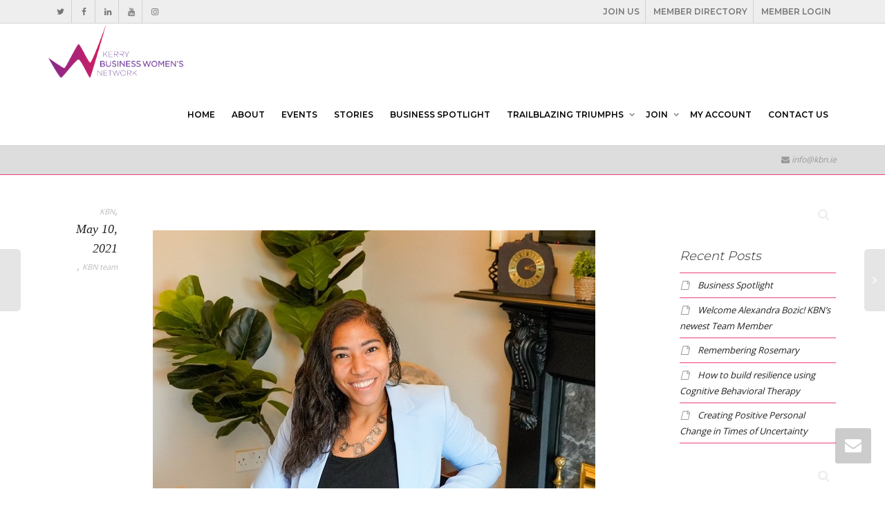

--- FILE ---
content_type: text/html; charset=UTF-8
request_url: https://kbn.ie/alexandra-bozic/
body_size: 17008
content:
<!DOCTYPE html>
<!--[if lt IE 7]>
<html class="no-js lt-ie9 lt-ie8 lt-ie7" lang="en-GB"><![endif]-->
<!--[if IE 7]>
<html class="no-js lt-ie9 lt-ie8" lang="en-GB"><![endif]-->
<!--[if IE 8]>
<html class="no-js lt-ie9" lang="en-GB"><![endif]-->
<!--[if IE 9]>
<html class="no-js lt-ie10" lang="en-GB"><![endif]-->
<!--[if gt IE 9]><!-->
<html class="no-js" lang="en-GB">
<!--<![endif]-->
<head>
	<meta http-equiv="X-UA-Compatible" content="IE=9; IE=8; IE=7; IE=EDGE"/>
	<meta charset="UTF-8">
	<meta name="viewport" content="width=device-width, initial-scale=1.0">
	<link rel="profile" href="http://gmpg.org/xfn/11">
	<link rel="pingback" href="https://kbn.ie/xmlrpc.php">

	<!-- Fav and touch icons -->
			<link rel="shortcut icon" href="https://kbn.ie/wp-content/uploads/2017/01/favicon-Apple-32x32-1.png">
				<link rel="apple-touch-icon-precomposed" href="https://kbn.ie/wp-content/uploads/2017/01/favicon-Apple-57x57-1.png">
				<link rel="apple-touch-icon-precomposed" sizes="72x72" href="https://kbn.ie/wp-content/uploads/2017/01/favicon-Apple-72x72-1.png">
				<link rel="apple-touch-icon-precomposed" sizes="114x114" href="https://kbn.ie/wp-content/uploads/2017/01/favicon-Apple-114x114-1.png">
				<link rel="apple-touch-icon-precomposed" sizes="144x144" href="https://kbn.ie/wp-content/uploads/2017/01/favicon-Apple-144x144-1.png">
	
	<!-- HTML5 shim, for IE6-8 support of HTML5 elements -->
	<!--[if lt IE 9]>
	<script src="https://kbn.ie/wp-content/themes/kleo/assets/js/html5shiv.js"></script>
	<![endif]-->

	<!--[if IE 7]>
	<link rel="stylesheet" href="https://kbn.ie/wp-content/themes/kleo/assets/css/fontello-ie7.css">
	<![endif]-->

	
				<script type="text/javascript" class="_iub_cs_skip">
				var _iub = _iub || {};
				_iub.csConfiguration = _iub.csConfiguration || {};
				_iub.csConfiguration.siteId = "3174913";
				_iub.csConfiguration.cookiePolicyId = "19753797";
			</script>
			<script class="_iub_cs_skip" src="https://cs.iubenda.com/sync/3174913.js"></script>
			<script type="text/javascript" data-cookieconsent="ignore">
	window.dataLayer = window.dataLayer || [];

	function gtag() {
		dataLayer.push(arguments);
	}

	gtag("consent", "default", {
		ad_personalization: "denied",
		ad_storage: "denied",
		ad_user_data: "denied",
		analytics_storage: "denied",
		functionality_storage: "denied",
		personalization_storage: "denied",
		security_storage: "granted",
		wait_for_update: 500,
	});
	gtag("set", "ads_data_redaction", true);
	</script>
<script type="text/javascript"
		id="Cookiebot"
		src="https://consent.cookiebot.com/uc.js"
		data-implementation="wp"
		data-cbid="b9dcdddc-b219-4632-b8b0-eaef7d3694c2"
							data-blockingmode="auto"
	></script>
<meta name='robots' content='index, follow, max-image-preview:large, max-snippet:-1, max-video-preview:-1' />
	<style>img:is([sizes="auto" i], [sizes^="auto," i]) { contain-intrinsic-size: 3000px 1500px }</style>
	
	<!-- This site is optimized with the Yoast SEO plugin v26.2 - https://yoast.com/wordpress/plugins/seo/ -->
	<title>Welcome Alexandra Bozic! KBN&#039;s newest Team Member - Kerry Business Womens Network</title>
	<meta name="description" content="I am Alexandra Bozic a Canadian expat, entrepreneur running an eco-friendly Bed &amp; Breakfast in Killarney, Creator of The Official Kerry App" />
	<link rel="canonical" href="https://kbn.ie/alexandra-bozic/" />
	<meta property="og:locale" content="en_GB" />
	<meta property="og:type" content="article" />
	<meta property="og:title" content="Welcome Alexandra Bozic! KBN&#039;s newest Team Member - Kerry Business Womens Network" />
	<meta property="og:description" content="I am Alexandra Bozic a Canadian expat, entrepreneur running an eco-friendly Bed &amp; Breakfast in Killarney, Creator of The Official Kerry App" />
	<meta property="og:url" content="https://kbn.ie/alexandra-bozic/" />
	<meta property="og:site_name" content="Kerry Business Womens Network" />
	<meta property="article:published_time" content="2021-05-10T13:24:47+00:00" />
	<meta property="article:modified_time" content="2025-04-14T08:46:21+00:00" />
	<meta property="og:image" content="https://kbn.ie/wp-content/uploads/2021/05/alexandra-bozic-1.jpg" />
	<meta property="og:image:width" content="640" />
	<meta property="og:image:height" content="373" />
	<meta property="og:image:type" content="image/jpeg" />
	<meta name="author" content="KBN" />
	<meta name="twitter:card" content="summary_large_image" />
	<meta name="twitter:image" content="https://kbn.ie/wp-content/uploads/2021/05/alexandra-bozic-1.jpg" />
	<meta name="twitter:label1" content="Written by" />
	<meta name="twitter:data1" content="KBN" />
	<meta name="twitter:label2" content="Estimated reading time" />
	<meta name="twitter:data2" content="2 minutes" />
	<script type="application/ld+json" class="yoast-schema-graph">{"@context":"https://schema.org","@graph":[{"@type":"WebPage","@id":"https://kbn.ie/alexandra-bozic/","url":"https://kbn.ie/alexandra-bozic/","name":"Welcome Alexandra Bozic! KBN's newest Team Member - Kerry Business Womens Network","isPartOf":{"@id":"https://kbn.ie/#website"},"primaryImageOfPage":{"@id":"https://kbn.ie/alexandra-bozic/#primaryimage"},"image":{"@id":"https://kbn.ie/alexandra-bozic/#primaryimage"},"thumbnailUrl":"https://kbn.ie/wp-content/uploads/2021/05/alexandra-bozic-1.jpg","datePublished":"2021-05-10T13:24:47+00:00","dateModified":"2025-04-14T08:46:21+00:00","author":{"@id":"https://kbn.ie/#/schema/person/1ae9b8dfab86c90c4c579786fb6a7866"},"description":"I am Alexandra Bozic a Canadian expat, entrepreneur running an eco-friendly Bed & Breakfast in Killarney, Creator of The Official Kerry App","breadcrumb":{"@id":"https://kbn.ie/alexandra-bozic/#breadcrumb"},"inLanguage":"en-GB","potentialAction":[{"@type":"ReadAction","target":["https://kbn.ie/alexandra-bozic/"]}]},{"@type":"ImageObject","inLanguage":"en-GB","@id":"https://kbn.ie/alexandra-bozic/#primaryimage","url":"https://kbn.ie/wp-content/uploads/2021/05/alexandra-bozic-1.jpg","contentUrl":"https://kbn.ie/wp-content/uploads/2021/05/alexandra-bozic-1.jpg","width":640,"height":373,"caption":"Alexandra Bozic"},{"@type":"BreadcrumbList","@id":"https://kbn.ie/alexandra-bozic/#breadcrumb","itemListElement":[{"@type":"ListItem","position":1,"name":"Home","item":"https://kbn.ie/"},{"@type":"ListItem","position":2,"name":"STORIES","item":"https://kbn.ie/stories/"},{"@type":"ListItem","position":3,"name":"Welcome Alexandra Bozic! KBN&#8217;s newest Team Member"}]},{"@type":"WebSite","@id":"https://kbn.ie/#website","url":"https://kbn.ie/","name":"Kerry Business Womens Network","description":"Kerry Women Can","potentialAction":[{"@type":"SearchAction","target":{"@type":"EntryPoint","urlTemplate":"https://kbn.ie/?s={search_term_string}"},"query-input":{"@type":"PropertyValueSpecification","valueRequired":true,"valueName":"search_term_string"}}],"inLanguage":"en-GB"},{"@type":"Person","@id":"https://kbn.ie/#/schema/person/1ae9b8dfab86c90c4c579786fb6a7866","name":"KBN","image":{"@type":"ImageObject","inLanguage":"en-GB","@id":"https://kbn.ie/#/schema/person/image/","url":"https://secure.gravatar.com/avatar/d37ab5f196051864aaa6865aa56675b4deb5c34831f45022d68dd95ebeee2fa0?s=96&d=mm&r=g","contentUrl":"https://secure.gravatar.com/avatar/d37ab5f196051864aaa6865aa56675b4deb5c34831f45022d68dd95ebeee2fa0?s=96&d=mm&r=g","caption":"KBN"},"sameAs":["http://www.kbn.ie"],"url":"https://kbn.ie/author/js0um/"}]}</script>
	<!-- / Yoast SEO plugin. -->


<link rel='dns-prefetch' href='//cdn.iubenda.com' />
<link rel='dns-prefetch' href='//fonts.googleapis.com' />
<link rel="alternate" type="application/rss+xml" title="Kerry Business Womens Network &raquo; Feed" href="https://kbn.ie/feed/" />
<link rel="alternate" type="application/rss+xml" title="Kerry Business Womens Network &raquo; Comments Feed" href="https://kbn.ie/comments/feed/" />
<link rel="alternate" type="text/calendar" title="Kerry Business Womens Network &raquo; iCal Feed" href="https://kbn.ie/events/?ical=1" />
<link rel="alternate" type="application/rss+xml" title="Kerry Business Womens Network &raquo; Welcome Alexandra Bozic! KBN&#8217;s newest Team Member Comments Feed" href="https://kbn.ie/alexandra-bozic/feed/" />
<script type="text/javascript">
/* <![CDATA[ */
window._wpemojiSettings = {"baseUrl":"https:\/\/s.w.org\/images\/core\/emoji\/16.0.1\/72x72\/","ext":".png","svgUrl":"https:\/\/s.w.org\/images\/core\/emoji\/16.0.1\/svg\/","svgExt":".svg","source":{"concatemoji":"https:\/\/kbn.ie\/wp-includes\/js\/wp-emoji-release.min.js?ver=6.8.3"}};
/*! This file is auto-generated */
!function(s,n){var o,i,e;function c(e){try{var t={supportTests:e,timestamp:(new Date).valueOf()};sessionStorage.setItem(o,JSON.stringify(t))}catch(e){}}function p(e,t,n){e.clearRect(0,0,e.canvas.width,e.canvas.height),e.fillText(t,0,0);var t=new Uint32Array(e.getImageData(0,0,e.canvas.width,e.canvas.height).data),a=(e.clearRect(0,0,e.canvas.width,e.canvas.height),e.fillText(n,0,0),new Uint32Array(e.getImageData(0,0,e.canvas.width,e.canvas.height).data));return t.every(function(e,t){return e===a[t]})}function u(e,t){e.clearRect(0,0,e.canvas.width,e.canvas.height),e.fillText(t,0,0);for(var n=e.getImageData(16,16,1,1),a=0;a<n.data.length;a++)if(0!==n.data[a])return!1;return!0}function f(e,t,n,a){switch(t){case"flag":return n(e,"\ud83c\udff3\ufe0f\u200d\u26a7\ufe0f","\ud83c\udff3\ufe0f\u200b\u26a7\ufe0f")?!1:!n(e,"\ud83c\udde8\ud83c\uddf6","\ud83c\udde8\u200b\ud83c\uddf6")&&!n(e,"\ud83c\udff4\udb40\udc67\udb40\udc62\udb40\udc65\udb40\udc6e\udb40\udc67\udb40\udc7f","\ud83c\udff4\u200b\udb40\udc67\u200b\udb40\udc62\u200b\udb40\udc65\u200b\udb40\udc6e\u200b\udb40\udc67\u200b\udb40\udc7f");case"emoji":return!a(e,"\ud83e\udedf")}return!1}function g(e,t,n,a){var r="undefined"!=typeof WorkerGlobalScope&&self instanceof WorkerGlobalScope?new OffscreenCanvas(300,150):s.createElement("canvas"),o=r.getContext("2d",{willReadFrequently:!0}),i=(o.textBaseline="top",o.font="600 32px Arial",{});return e.forEach(function(e){i[e]=t(o,e,n,a)}),i}function t(e){var t=s.createElement("script");t.src=e,t.defer=!0,s.head.appendChild(t)}"undefined"!=typeof Promise&&(o="wpEmojiSettingsSupports",i=["flag","emoji"],n.supports={everything:!0,everythingExceptFlag:!0},e=new Promise(function(e){s.addEventListener("DOMContentLoaded",e,{once:!0})}),new Promise(function(t){var n=function(){try{var e=JSON.parse(sessionStorage.getItem(o));if("object"==typeof e&&"number"==typeof e.timestamp&&(new Date).valueOf()<e.timestamp+604800&&"object"==typeof e.supportTests)return e.supportTests}catch(e){}return null}();if(!n){if("undefined"!=typeof Worker&&"undefined"!=typeof OffscreenCanvas&&"undefined"!=typeof URL&&URL.createObjectURL&&"undefined"!=typeof Blob)try{var e="postMessage("+g.toString()+"("+[JSON.stringify(i),f.toString(),p.toString(),u.toString()].join(",")+"));",a=new Blob([e],{type:"text/javascript"}),r=new Worker(URL.createObjectURL(a),{name:"wpTestEmojiSupports"});return void(r.onmessage=function(e){c(n=e.data),r.terminate(),t(n)})}catch(e){}c(n=g(i,f,p,u))}t(n)}).then(function(e){for(var t in e)n.supports[t]=e[t],n.supports.everything=n.supports.everything&&n.supports[t],"flag"!==t&&(n.supports.everythingExceptFlag=n.supports.everythingExceptFlag&&n.supports[t]);n.supports.everythingExceptFlag=n.supports.everythingExceptFlag&&!n.supports.flag,n.DOMReady=!1,n.readyCallback=function(){n.DOMReady=!0}}).then(function(){return e}).then(function(){var e;n.supports.everything||(n.readyCallback(),(e=n.source||{}).concatemoji?t(e.concatemoji):e.wpemoji&&e.twemoji&&(t(e.twemoji),t(e.wpemoji)))}))}((window,document),window._wpemojiSettings);
/* ]]> */
</script>
<link rel='stylesheet' id='envira-tags-tags-frontend-css' href='https://kbn.ie/wp-content/plugins/envira-tags/assets/css/frontend.css?ver=1.12.1' type='text/css' media='all' />
<style id='wp-emoji-styles-inline-css' type='text/css'>

	img.wp-smiley, img.emoji {
		display: inline !important;
		border: none !important;
		box-shadow: none !important;
		height: 1em !important;
		width: 1em !important;
		margin: 0 0.07em !important;
		vertical-align: -0.1em !important;
		background: none !important;
		padding: 0 !important;
	}
</style>
<link rel='stylesheet' id='wp-block-library-css' href='https://kbn.ie/wp-includes/css/dist/block-library/style.min.css?ver=6.8.3' type='text/css' media='all' />
<style id='classic-theme-styles-inline-css' type='text/css'>
/*! This file is auto-generated */
.wp-block-button__link{color:#fff;background-color:#32373c;border-radius:9999px;box-shadow:none;text-decoration:none;padding:calc(.667em + 2px) calc(1.333em + 2px);font-size:1.125em}.wp-block-file__button{background:#32373c;color:#fff;text-decoration:none}
</style>
<style id='global-styles-inline-css' type='text/css'>
:root{--wp--preset--aspect-ratio--square: 1;--wp--preset--aspect-ratio--4-3: 4/3;--wp--preset--aspect-ratio--3-4: 3/4;--wp--preset--aspect-ratio--3-2: 3/2;--wp--preset--aspect-ratio--2-3: 2/3;--wp--preset--aspect-ratio--16-9: 16/9;--wp--preset--aspect-ratio--9-16: 9/16;--wp--preset--color--black: #000000;--wp--preset--color--cyan-bluish-gray: #abb8c3;--wp--preset--color--white: #ffffff;--wp--preset--color--pale-pink: #f78da7;--wp--preset--color--vivid-red: #cf2e2e;--wp--preset--color--luminous-vivid-orange: #ff6900;--wp--preset--color--luminous-vivid-amber: #fcb900;--wp--preset--color--light-green-cyan: #7bdcb5;--wp--preset--color--vivid-green-cyan: #00d084;--wp--preset--color--pale-cyan-blue: #8ed1fc;--wp--preset--color--vivid-cyan-blue: #0693e3;--wp--preset--color--vivid-purple: #9b51e0;--wp--preset--gradient--vivid-cyan-blue-to-vivid-purple: linear-gradient(135deg,rgba(6,147,227,1) 0%,rgb(155,81,224) 100%);--wp--preset--gradient--light-green-cyan-to-vivid-green-cyan: linear-gradient(135deg,rgb(122,220,180) 0%,rgb(0,208,130) 100%);--wp--preset--gradient--luminous-vivid-amber-to-luminous-vivid-orange: linear-gradient(135deg,rgba(252,185,0,1) 0%,rgba(255,105,0,1) 100%);--wp--preset--gradient--luminous-vivid-orange-to-vivid-red: linear-gradient(135deg,rgba(255,105,0,1) 0%,rgb(207,46,46) 100%);--wp--preset--gradient--very-light-gray-to-cyan-bluish-gray: linear-gradient(135deg,rgb(238,238,238) 0%,rgb(169,184,195) 100%);--wp--preset--gradient--cool-to-warm-spectrum: linear-gradient(135deg,rgb(74,234,220) 0%,rgb(151,120,209) 20%,rgb(207,42,186) 40%,rgb(238,44,130) 60%,rgb(251,105,98) 80%,rgb(254,248,76) 100%);--wp--preset--gradient--blush-light-purple: linear-gradient(135deg,rgb(255,206,236) 0%,rgb(152,150,240) 100%);--wp--preset--gradient--blush-bordeaux: linear-gradient(135deg,rgb(254,205,165) 0%,rgb(254,45,45) 50%,rgb(107,0,62) 100%);--wp--preset--gradient--luminous-dusk: linear-gradient(135deg,rgb(255,203,112) 0%,rgb(199,81,192) 50%,rgb(65,88,208) 100%);--wp--preset--gradient--pale-ocean: linear-gradient(135deg,rgb(255,245,203) 0%,rgb(182,227,212) 50%,rgb(51,167,181) 100%);--wp--preset--gradient--electric-grass: linear-gradient(135deg,rgb(202,248,128) 0%,rgb(113,206,126) 100%);--wp--preset--gradient--midnight: linear-gradient(135deg,rgb(2,3,129) 0%,rgb(40,116,252) 100%);--wp--preset--font-size--small: 13px;--wp--preset--font-size--medium: 20px;--wp--preset--font-size--large: 36px;--wp--preset--font-size--x-large: 42px;--wp--preset--spacing--20: 0.44rem;--wp--preset--spacing--30: 0.67rem;--wp--preset--spacing--40: 1rem;--wp--preset--spacing--50: 1.5rem;--wp--preset--spacing--60: 2.25rem;--wp--preset--spacing--70: 3.38rem;--wp--preset--spacing--80: 5.06rem;--wp--preset--shadow--natural: 6px 6px 9px rgba(0, 0, 0, 0.2);--wp--preset--shadow--deep: 12px 12px 50px rgba(0, 0, 0, 0.4);--wp--preset--shadow--sharp: 6px 6px 0px rgba(0, 0, 0, 0.2);--wp--preset--shadow--outlined: 6px 6px 0px -3px rgba(255, 255, 255, 1), 6px 6px rgba(0, 0, 0, 1);--wp--preset--shadow--crisp: 6px 6px 0px rgba(0, 0, 0, 1);}:where(.is-layout-flex){gap: 0.5em;}:where(.is-layout-grid){gap: 0.5em;}body .is-layout-flex{display: flex;}.is-layout-flex{flex-wrap: wrap;align-items: center;}.is-layout-flex > :is(*, div){margin: 0;}body .is-layout-grid{display: grid;}.is-layout-grid > :is(*, div){margin: 0;}:where(.wp-block-columns.is-layout-flex){gap: 2em;}:where(.wp-block-columns.is-layout-grid){gap: 2em;}:where(.wp-block-post-template.is-layout-flex){gap: 1.25em;}:where(.wp-block-post-template.is-layout-grid){gap: 1.25em;}.has-black-color{color: var(--wp--preset--color--black) !important;}.has-cyan-bluish-gray-color{color: var(--wp--preset--color--cyan-bluish-gray) !important;}.has-white-color{color: var(--wp--preset--color--white) !important;}.has-pale-pink-color{color: var(--wp--preset--color--pale-pink) !important;}.has-vivid-red-color{color: var(--wp--preset--color--vivid-red) !important;}.has-luminous-vivid-orange-color{color: var(--wp--preset--color--luminous-vivid-orange) !important;}.has-luminous-vivid-amber-color{color: var(--wp--preset--color--luminous-vivid-amber) !important;}.has-light-green-cyan-color{color: var(--wp--preset--color--light-green-cyan) !important;}.has-vivid-green-cyan-color{color: var(--wp--preset--color--vivid-green-cyan) !important;}.has-pale-cyan-blue-color{color: var(--wp--preset--color--pale-cyan-blue) !important;}.has-vivid-cyan-blue-color{color: var(--wp--preset--color--vivid-cyan-blue) !important;}.has-vivid-purple-color{color: var(--wp--preset--color--vivid-purple) !important;}.has-black-background-color{background-color: var(--wp--preset--color--black) !important;}.has-cyan-bluish-gray-background-color{background-color: var(--wp--preset--color--cyan-bluish-gray) !important;}.has-white-background-color{background-color: var(--wp--preset--color--white) !important;}.has-pale-pink-background-color{background-color: var(--wp--preset--color--pale-pink) !important;}.has-vivid-red-background-color{background-color: var(--wp--preset--color--vivid-red) !important;}.has-luminous-vivid-orange-background-color{background-color: var(--wp--preset--color--luminous-vivid-orange) !important;}.has-luminous-vivid-amber-background-color{background-color: var(--wp--preset--color--luminous-vivid-amber) !important;}.has-light-green-cyan-background-color{background-color: var(--wp--preset--color--light-green-cyan) !important;}.has-vivid-green-cyan-background-color{background-color: var(--wp--preset--color--vivid-green-cyan) !important;}.has-pale-cyan-blue-background-color{background-color: var(--wp--preset--color--pale-cyan-blue) !important;}.has-vivid-cyan-blue-background-color{background-color: var(--wp--preset--color--vivid-cyan-blue) !important;}.has-vivid-purple-background-color{background-color: var(--wp--preset--color--vivid-purple) !important;}.has-black-border-color{border-color: var(--wp--preset--color--black) !important;}.has-cyan-bluish-gray-border-color{border-color: var(--wp--preset--color--cyan-bluish-gray) !important;}.has-white-border-color{border-color: var(--wp--preset--color--white) !important;}.has-pale-pink-border-color{border-color: var(--wp--preset--color--pale-pink) !important;}.has-vivid-red-border-color{border-color: var(--wp--preset--color--vivid-red) !important;}.has-luminous-vivid-orange-border-color{border-color: var(--wp--preset--color--luminous-vivid-orange) !important;}.has-luminous-vivid-amber-border-color{border-color: var(--wp--preset--color--luminous-vivid-amber) !important;}.has-light-green-cyan-border-color{border-color: var(--wp--preset--color--light-green-cyan) !important;}.has-vivid-green-cyan-border-color{border-color: var(--wp--preset--color--vivid-green-cyan) !important;}.has-pale-cyan-blue-border-color{border-color: var(--wp--preset--color--pale-cyan-blue) !important;}.has-vivid-cyan-blue-border-color{border-color: var(--wp--preset--color--vivid-cyan-blue) !important;}.has-vivid-purple-border-color{border-color: var(--wp--preset--color--vivid-purple) !important;}.has-vivid-cyan-blue-to-vivid-purple-gradient-background{background: var(--wp--preset--gradient--vivid-cyan-blue-to-vivid-purple) !important;}.has-light-green-cyan-to-vivid-green-cyan-gradient-background{background: var(--wp--preset--gradient--light-green-cyan-to-vivid-green-cyan) !important;}.has-luminous-vivid-amber-to-luminous-vivid-orange-gradient-background{background: var(--wp--preset--gradient--luminous-vivid-amber-to-luminous-vivid-orange) !important;}.has-luminous-vivid-orange-to-vivid-red-gradient-background{background: var(--wp--preset--gradient--luminous-vivid-orange-to-vivid-red) !important;}.has-very-light-gray-to-cyan-bluish-gray-gradient-background{background: var(--wp--preset--gradient--very-light-gray-to-cyan-bluish-gray) !important;}.has-cool-to-warm-spectrum-gradient-background{background: var(--wp--preset--gradient--cool-to-warm-spectrum) !important;}.has-blush-light-purple-gradient-background{background: var(--wp--preset--gradient--blush-light-purple) !important;}.has-blush-bordeaux-gradient-background{background: var(--wp--preset--gradient--blush-bordeaux) !important;}.has-luminous-dusk-gradient-background{background: var(--wp--preset--gradient--luminous-dusk) !important;}.has-pale-ocean-gradient-background{background: var(--wp--preset--gradient--pale-ocean) !important;}.has-electric-grass-gradient-background{background: var(--wp--preset--gradient--electric-grass) !important;}.has-midnight-gradient-background{background: var(--wp--preset--gradient--midnight) !important;}.has-small-font-size{font-size: var(--wp--preset--font-size--small) !important;}.has-medium-font-size{font-size: var(--wp--preset--font-size--medium) !important;}.has-large-font-size{font-size: var(--wp--preset--font-size--large) !important;}.has-x-large-font-size{font-size: var(--wp--preset--font-size--x-large) !important;}
:where(.wp-block-post-template.is-layout-flex){gap: 1.25em;}:where(.wp-block-post-template.is-layout-grid){gap: 1.25em;}
:where(.wp-block-columns.is-layout-flex){gap: 2em;}:where(.wp-block-columns.is-layout-grid){gap: 2em;}
:root :where(.wp-block-pullquote){font-size: 1.5em;line-height: 1.6;}
</style>
<link rel='stylesheet' id='contact-form-7-css' href='https://kbn.ie/wp-content/plugins/contact-form-7/includes/css/styles.css?ver=6.1.3' type='text/css' media='all' />
<link rel='stylesheet' id='esg-plugin-settings-css' href='https://kbn.ie/wp-content/plugins/essential-grid/public/assets/css/settings.css?ver=3.0.16' type='text/css' media='all' />
<link rel='stylesheet' id='tp-fontello-css' href='https://kbn.ie/wp-content/plugins/essential-grid/public/assets/font/fontello/css/fontello.css?ver=3.0.16' type='text/css' media='all' />
<link rel='stylesheet' id='bootstrap-css' href='https://kbn.ie/wp-content/themes/kleo/assets/css/bootstrap.min.css?ver=5.4.4' type='text/css' media='all' />
<link rel='stylesheet' id='kleo-app-css' href='https://kbn.ie/wp-content/uploads/custom_styles/app.css?ver=5.4.4' type='text/css' media='all' />
<link rel='stylesheet' id='magnific-popup-css' href='https://kbn.ie/wp-content/themes/kleo/assets/js/plugins/magnific-popup/magnific.css?ver=5.4.4' type='text/css' media='all' />
<link rel='stylesheet' id='kleo-fonts-css' href='https://kbn.ie/wp-content/themes/kleo/assets/css/fontello.css?ver=5.4.4' type='text/css' media='all' />
<link rel='stylesheet' id='mediaelement-css' href='https://kbn.ie/wp-includes/js/mediaelement/mediaelementplayer-legacy.min.css?ver=4.2.17' type='text/css' media='all' />
<link rel='stylesheet' id='kleo-google-fonts-css' href='//fonts.googleapis.com/css?family=Montserrat%3A300%2C600%7COpen+Sans%3A400&#038;ver=6.8.3' type='text/css' media='all' />
<link rel='stylesheet' id='js_composer_front-css' href='https://kbn.ie/wp-content/plugins/js_composer/assets/css/js_composer.min.css?ver=7.9' type='text/css' media='all' />
<link rel='stylesheet' id='kleo-colors-css' href='https://kbn.ie/wp-content/uploads/custom_styles/dynamic.css?ver=5.4.4.1740401319' type='text/css' media='all' />
<link rel='stylesheet' id='kleo-plugins-css' href='https://kbn.ie/wp-content/uploads/custom_styles/plugins.css?ver=5.4.4' type='text/css' media='all' />
<link rel='stylesheet' id='kleo-style-css' href='https://kbn.ie/wp-content/themes/kleo-child/style.css?ver=6.8.3' type='text/css' media='all' />

<script  type="text/javascript" class=" _iub_cs_skip" type="text/javascript" id="iubenda-head-inline-scripts-0">
/* <![CDATA[ */
            var _iub = _iub || [];
            _iub.csConfiguration ={"floatingPreferencesButtonDisplay":"bottom-right","lang":"en-GB","siteId":"3174913","cookiePolicyId":"19753797","whitelabel":false,"banner":{"closeButtonDisplay":false,"listPurposes":true,"explicitWithdrawal":true,"rejectButtonDisplay":true,"acceptButtonDisplay":true,"customizeButtonDisplay":true,"closeButtonRejects":true,"position":"bottom","style":"light","textColor":"#000000","backgroundColor":"#FFFFFF","customizeButtonCaptionColor":"#4D4D4D","customizeButtonColor":"#DADADA"},"perPurposeConsent":true,"googleAdditionalConsentMode":true,"enableTcf":true,"tcfPurposes":{"1":true,"2":"consent_only","3":"consent_only","4":"consent_only","5":"consent_only","6":"consent_only","7":"consent_only","8":"consent_only","9":"consent_only","10":"consent_only"}}; 
/* ]]> */
</script>
<script  type="text/javascript" class=" _iub_cs_skip" type="text/javascript" src="//cdn.iubenda.com/cs/tcf/stub-v2.js?ver=3.12.4" id="iubenda-head-scripts-0-js"></script>
<script  type="text/javascript" class=" _iub_cs_skip" type="text/javascript" src="//cdn.iubenda.com/cs/tcf/safe-tcf-v2.js?ver=3.12.4" id="iubenda-head-scripts-1-js"></script>
<script  type="text/javascript" charset="UTF-8" async="" class=" _iub_cs_skip" type="text/javascript" src="//cdn.iubenda.com/cs/iubenda_cs.js?ver=3.12.4" id="iubenda-head-scripts-2-js"></script>
<script type="text/javascript" src="https://kbn.ie/wp-includes/js/jquery/jquery.min.js?ver=3.7.1" id="jquery-core-js"></script>
<script type="text/javascript" src="https://kbn.ie/wp-includes/js/jquery/jquery-migrate.min.js?ver=3.4.1" id="jquery-migrate-js"></script>
<script type="text/javascript" src="https://kbn.ie/wp-content/themes/kleo/assets/js/modernizr.custom.46504.js?ver=5.4.4" id="modernizr-js"></script>
<script></script><link rel="https://api.w.org/" href="https://kbn.ie/wp-json/" /><link rel="alternate" title="JSON" type="application/json" href="https://kbn.ie/wp-json/wp/v2/posts/20499" /><link rel="EditURI" type="application/rsd+xml" title="RSD" href="https://kbn.ie/xmlrpc.php?rsd" />
<link rel='shortlink' href='https://kbn.ie/?p=20499' />
<link rel="alternate" title="oEmbed (JSON)" type="application/json+oembed" href="https://kbn.ie/wp-json/oembed/1.0/embed?url=https%3A%2F%2Fkbn.ie%2Falexandra-bozic%2F" />
<link rel="alternate" title="oEmbed (XML)" type="text/xml+oembed" href="https://kbn.ie/wp-json/oembed/1.0/embed?url=https%3A%2F%2Fkbn.ie%2Falexandra-bozic%2F&#038;format=xml" />
<meta name="et-api-version" content="v1"><meta name="et-api-origin" content="https://kbn.ie"><link rel="https://theeventscalendar.com/" href="https://kbn.ie/wp-json/tribe/tickets/v1/" /><meta name="tec-api-version" content="v1"><meta name="tec-api-origin" content="https://kbn.ie"><link rel="alternate" href="https://kbn.ie/wp-json/tribe/events/v1/" />    <meta name="mobile-web-app-capable" content="yes">
	    <script type="text/javascript">
        /*
		 prevent dom flickering for elements hidden with js
		 */
        "use strict";

        document.documentElement.className += ' js-active ';
        document.documentElement.className += 'ontouchstart' in document.documentElement ? ' kleo-mobile ' : ' kleo-desktop ';

        var prefix = ['-webkit-', '-o-', '-moz-', '-ms-', ""];
        for (var i in prefix) {
            if (prefix[i] + 'transform' in document.documentElement.style) document.documentElement.className += " kleo-transform ";
            break;
        }
    </script>
	<meta name="generator" content="Powered by WPBakery Page Builder - drag and drop page builder for WordPress."/>
<meta name="generator" content="Powered by Slider Revolution 6.6.7 - responsive, Mobile-Friendly Slider Plugin for WordPress with comfortable drag and drop interface." />

<style>
.widget_tag_cloud a { font-size: small !important; }
</style>
<link rel="icon" href="https://kbn.ie/wp-content/uploads/2019/11/cropped-kbn-logo-icon-32x32.png" sizes="32x32" />
<link rel="icon" href="https://kbn.ie/wp-content/uploads/2019/11/cropped-kbn-logo-icon-192x192.png" sizes="192x192" />
<link rel="apple-touch-icon" href="https://kbn.ie/wp-content/uploads/2019/11/cropped-kbn-logo-icon-180x180.png" />
<meta name="msapplication-TileImage" content="https://kbn.ie/wp-content/uploads/2019/11/cropped-kbn-logo-icon-270x270.png" />
<script>function setREVStartSize(e){
			//window.requestAnimationFrame(function() {
				window.RSIW = window.RSIW===undefined ? window.innerWidth : window.RSIW;
				window.RSIH = window.RSIH===undefined ? window.innerHeight : window.RSIH;
				try {
					var pw = document.getElementById(e.c).parentNode.offsetWidth,
						newh;
					pw = pw===0 || isNaN(pw) || (e.l=="fullwidth" || e.layout=="fullwidth") ? window.RSIW : pw;
					e.tabw = e.tabw===undefined ? 0 : parseInt(e.tabw);
					e.thumbw = e.thumbw===undefined ? 0 : parseInt(e.thumbw);
					e.tabh = e.tabh===undefined ? 0 : parseInt(e.tabh);
					e.thumbh = e.thumbh===undefined ? 0 : parseInt(e.thumbh);
					e.tabhide = e.tabhide===undefined ? 0 : parseInt(e.tabhide);
					e.thumbhide = e.thumbhide===undefined ? 0 : parseInt(e.thumbhide);
					e.mh = e.mh===undefined || e.mh=="" || e.mh==="auto" ? 0 : parseInt(e.mh,0);
					if(e.layout==="fullscreen" || e.l==="fullscreen")
						newh = Math.max(e.mh,window.RSIH);
					else{
						e.gw = Array.isArray(e.gw) ? e.gw : [e.gw];
						for (var i in e.rl) if (e.gw[i]===undefined || e.gw[i]===0) e.gw[i] = e.gw[i-1];
						e.gh = e.el===undefined || e.el==="" || (Array.isArray(e.el) && e.el.length==0)? e.gh : e.el;
						e.gh = Array.isArray(e.gh) ? e.gh : [e.gh];
						for (var i in e.rl) if (e.gh[i]===undefined || e.gh[i]===0) e.gh[i] = e.gh[i-1];
											
						var nl = new Array(e.rl.length),
							ix = 0,
							sl;
						e.tabw = e.tabhide>=pw ? 0 : e.tabw;
						e.thumbw = e.thumbhide>=pw ? 0 : e.thumbw;
						e.tabh = e.tabhide>=pw ? 0 : e.tabh;
						e.thumbh = e.thumbhide>=pw ? 0 : e.thumbh;
						for (var i in e.rl) nl[i] = e.rl[i]<window.RSIW ? 0 : e.rl[i];
						sl = nl[0];
						for (var i in nl) if (sl>nl[i] && nl[i]>0) { sl = nl[i]; ix=i;}
						var m = pw>(e.gw[ix]+e.tabw+e.thumbw) ? 1 : (pw-(e.tabw+e.thumbw)) / (e.gw[ix]);
						newh =  (e.gh[ix] * m) + (e.tabh + e.thumbh);
					}
					var el = document.getElementById(e.c);
					if (el!==null && el) el.style.height = newh+"px";
					el = document.getElementById(e.c+"_wrapper");
					if (el!==null && el) {
						el.style.height = newh+"px";
						el.style.display = "block";
					}
				} catch(e){
					console.log("Failure at Presize of Slider:" + e)
				}
			//});
		  };</script>
		<style type="text/css" id="wp-custom-css">
			#footer-area .row {
  margin: 0;
}
#footer-area .container.footer-inner,
.footer-widget-area .footer-widget {
  width: 100%;
  margin: 0;
  padding: 0;
}		</style>
		<noscript><style> .wpb_animate_when_almost_visible { opacity: 1; }</style></noscript></head>


<body class="wp-singular post-template-default single single-post postid-20499 single-format-standard wp-embed-responsive wp-theme-kleo wp-child-theme-kleo-child tribe-no-js tec-no-tickets-on-recurring tec-no-rsvp-on-recurring kleo-navbar-fixed navbar-resize wpb-js-composer js-comp-ver-7.9 vc_responsive tribe-theme-kleo">



<!-- PAGE LAYOUT
================================================ -->
<!--Attributes-->
<div class="kleo-page">

	<!-- HEADER SECTION
	================================================ -->
	
<div id="header" class="header-color">

	<div class="navbar" role="navigation">

		
			<div class="social-header header-color">
				<div class="container">
					<div class="top-bar top-bar-flex">

						
                            <div id="top-social" class="no-padd">
                                <ul class="kleo-social-icons"><li><a target="_blank" href="https://twitter.com/kerrybuswomen"><i class="icon-twitter"></i><div class="ts-text">Twitter</div></a></li><li><a target="_blank" href="https://www.facebook.com/kerrybusinesswomen"><i class="icon-facebook"></i><div class="ts-text">Facebook</div></a></li><li><a target="_blank" href="https://www.linkedin.com/company/19040970"><i class="icon-linkedin"></i><div class="ts-text">Linkedin</div></a></li><li><a target="_blank" href="https://www.youtube.com/channel/UCFGTJDwtciMlbjz9C5Jpthw"><i class="icon-youtube"></i><div class="ts-text">Youtube</div></a></li><li><a target="_blank" href="https://www.instagram.com/kerrywomencan/"><i class="icon-instagramm"></i><div class="ts-text">Instagram</div></a></li></ul>                            </div>

                        
						<div class="top-menu no-padd top-menu-flex"><ul id="menu-kleotopmenu" class=""><li id="menu-item-20313" class="menu-item menu-item-type-post_type menu-item-object-page menu-item-20313"><a title="JOIN US" href="https://kbn.ie/join/">JOIN US</a></li>
<li id="menu-item-20512" class="menu-item menu-item-type-custom menu-item-object-custom menu-item-20512"><a title="MEMBER DIRECTORY" href="https://www.joinit.org/o/kbn/directory">MEMBER DIRECTORY</a></li>
<li id="menu-item-20514" class="menu-item menu-item-type-custom menu-item-object-custom menu-item-20514"><a title="MEMBER LOGIN" href="https://www.joinit.org/o/kbn/members">MEMBER LOGIN</a></li>
</ul></div>
					</div><!--end top-bar-->
				</div>
			</div>

		
				<div class="kleo-main-header header-normal">
			<div class="container">
				<!-- Brand and toggle get grouped for better mobile display -->
				<div class="navbar-header">
					<div class="kleo-mobile-switch">

												<button type="button"  class="navbar-toggle" data-toggle="collapse" data-target=".nav-1eae68cf">
							<span class="sr-only">Toggle navigation</span>
							<span class="icon-bar"></span>
							<span class="icon-bar"></span>
							<span class="icon-bar"></span>
						</button>
					</div>

					<div class="kleo-mobile-icons">

						
					</div>

					<strong class="logo">
						<a href="https://kbn.ie">

							
								<img id="logo_img" title="Kerry Business Womens Network" src="https://kbn.ie/wp-content/uploads/2017/01/kbn-logo-wide-smaller-1.png"
								     alt="Kerry Business Womens Network">

							
						</a>
					</strong>
				</div>

				
				<div class="primary-menu collapse navbar-collapse nav-collapse nav-1eae68cf"><ul id="menu-kleonavmenu" class="nav navbar-nav"><li id="menu-item-13096" class="menu-item menu-item-type-post_type menu-item-object-page menu-item-home menu-item-13096"><a title="HOME" href="https://kbn.ie/">HOME</a></li>
<li id="menu-item-13097" class="menu-item menu-item-type-post_type menu-item-object-page menu-item-13097"><a title="ABOUT" href="https://kbn.ie/about-kerry-businesswomens-network/">ABOUT</a></li>
<li id="menu-item-17910" class="menu-item menu-item-type-custom menu-item-object-custom menu-item-17910"><a title="EVENTS" href="https://kbn.ie/events/">EVENTS</a></li>
<li id="menu-item-20131" class="menu-item menu-item-type-post_type menu-item-object-page current_page_parent menu-item-20131"><a title="STORIES" href="https://kbn.ie/stories/">STORIES</a></li>
<li id="menu-item-20661" class="menu-item menu-item-type-post_type menu-item-object-page menu-item-20661"><a title="BUSINESS SPOTLIGHT" href="https://kbn.ie/business-spotlight/">BUSINESS SPOTLIGHT</a></li>
<li id="menu-item-20732" class="menu-item menu-item-type-custom menu-item-object-custom menu-item-has-children menu-item-20732 dropdown mega-4-cols"><a title="TRAILBLAZING TRIUMPHS" href="#" class="js-activated">TRAILBLAZING TRIUMPHS <span class="caret"></span></a>
<ul role="menu" class="dropdown-menu sub-menu pull-left">
	<li id="menu-item-20734" class="menu-item menu-item-type-post_type menu-item-object-page menu-item-20734"><a title="International Women’s Day 2019" href="https://kbn.ie/international-womens-day-2019/">International Women’s Day 2019</a></li>
	<li id="menu-item-20733" class="menu-item menu-item-type-post_type menu-item-object-page menu-item-20733"><a title="Kerry Women Can 2019 – Erika Fox &amp; Rosemary Heard" href="https://kbn.ie/kerry-women-can-2019-erika-fox-rosemary-heard/">Kerry Women Can 2019 – Erika Fox &#038; Rosemary Heard</a></li>
	<li id="menu-item-20750" class="menu-item menu-item-type-post_type menu-item-object-page menu-item-20750"><a title="Brightest Future 2019" href="https://kbn.ie/brightest-future/">Brightest Future 2019</a></li>
	<li id="menu-item-20793" class="menu-item menu-item-type-post_type menu-item-object-page menu-item-20793"><a title="Flexible Future 2019" href="https://kbn.ie/flexible-future-2019/">Flexible Future 2019</a></li>
</ul>
</li>
<li id="menu-item-13671" class="menu-item menu-item-type-post_type menu-item-object-page menu-item-has-children menu-item-13671 dropdown mega-2-cols"><a title="JOIN" href="https://kbn.ie/join/" class="js-activated">JOIN <span class="caret"></span></a>
<ul role="menu" class="dropdown-menu sub-menu pull-left">
	<li id="menu-item-21994" class="menu-item menu-item-type-post_type menu-item-object-page menu-item-21994"><a title="JOIN" href="https://kbn.ie/join/">JOIN</a></li>
	<li id="menu-item-21993" class="menu-item menu-item-type-custom menu-item-object-custom menu-item-21993"><a title="MEMBER DIRECTORY" href="https://www.joinit.org/o/kbn/directory">MEMBER DIRECTORY</a></li>
</ul>
</li>
<li id="menu-item-821" class="menu-item menu-item-type-custom menu-item-object-custom menu-item-821"><a title="MY ACCOUNT" href="https://www.joinit.org/o/kbn/members">MY ACCOUNT</a></li>
<li id="menu-item-824" class="menu-item menu-item-type-post_type menu-item-object-page menu-item-824"><a title="CONTACT US" href="https://kbn.ie/contact/">CONTACT US</a></li>
</ul></div>			</div><!--end container-->
		</div>
	</div>

</div><!--end header-->


	<!-- MAIN SECTION
	================================================ -->
	<div id="main">



<section class='container-wrap main-title alternate-color  border-bottom breadcrumbs-container'><div class='container'><div class='breadcrumb-extra'><p class="page-info"><em class="muted">&nbsp;&nbsp;&nbsp;&nbsp;<i class="icon-mail-alt"></i> info@kbn.ie</p></div></div></section>

<section class="container-wrap main-color">
	<div id="main-container" class="container">
		<div class="row">
			<div class="template-page col-sm-9 tpl-right with-meta">
				<div class="wrap-content">
					
				

	

<!-- Begin Article -->
<article id="post-20499" class="clearfix post-20499 post type-post status-publish format-standard has-post-thumbnail hentry category-kbn-team tag-alexandra-bozic tag-kbn-team">

	
	
					<div class="article-meta">
				<span class="post-meta">
				    <small class="meta-author author vcard"><a class="url fn n" href="https://kbn.ie/author/js0um/" title="View all POSTS by KBN" rel="author"> <span class="author-name">KBN</span></a></small>, <small><a href="https://kbn.ie/alexandra-bozic/" rel="bookmark" class="post-time"><time class="entry-date" datetime="2021-05-10T14:24:47+01:00">May 10, 2021</time><time class="modify-date hide hidden updated" datetime="2025-04-14T09:46:21+01:00">April 14, 2025</time></a></small>, <small class="meta-category"><a href="https://kbn.ie/category/kbn-team/" rel="category tag">KBN team</a></small>				</span>
							</div><!--end article-meta-->

		
		
		
	<div class="article-content">

		
		
			<div class="wpb-content-wrapper">    <section class="container-wrap  main-color " style="padding-top:40px;padding-bottom:40px" >
		<div class="section-container container">
			<div class="vc_row wpb_row vc_row-fluid row">
				<div class="wpb_column vc_column_container vc_col-sm-12">
    <div class="vc_column-inner ">
        <div class="wpb_wrapper">
            <div class="wpb_single_image wpb_content_element vc_align_center">
		<figure class="wpb_wrapper vc_figure">
					<div class="vc_single_image-wrapper   vc_box_border_grey">
				<img fetchpriority="high" decoding="async" width="640" height="373" src="https://kbn.ie/wp-content/uploads/2021/05/alexandra-bozic-1.jpg" class="vc_single_image-img attachment-full" alt="Alexandra Bozic" title="alexandra bozic 1" />			</div>
						</figure>
</div>
<div class="kleo_text_column wpb_text_column wpb_content_element " >
    <div class="wpb_wrapper">
        <p>I am Alexandra Bozic a multi-passionate Canadian ex-pat, entrepreneur running an eco-friendly Bed &amp; Breakfast in Killarney, Creator of The Official Kerry App, and Founder of The Digital Ripple</p>
<p>I am so excited &amp; honoured to have been invited to join the Kerry Business Women committee!</p>
<p>Amazing things happen when you get outside of your comfort zone and I bet many of you here can relate with the feelings of uncertainty or doubt that can often stir before making a big decision, like; “Do I start my own business?”, “Will people like my product or service?”, or “Do I really have to get on camera?” &#8211; You’re not alone!</p>
<p>Since moving to Kerry 3 and a half years ago, I have really pushed out of my comfort zone! Let me share a little behind the scenes &#8211;  I&#8217;m a Canadian ex-pat with a Primary Teacher Degree who was living abroad &amp; teaching in Germany, who met a Kerry man who asked me to step outside of my comfort zone once again and move to Ireland to run his family&#8217;s Bed &amp; Breakfast!</p>
<p>And that’s exactly what I did! In these 3 and a half years, I’ve welcomed guests from around the world &amp; created our own ethos and style in <a href="https://www.slievebloommanor.ie/">Slieve Bloom Manor Eco B&amp;B</a>, created The Official Killarney App &#8211; now known as <a href="https://www.theofficialkerryapp.com/">The Official Kerry App</a> and during a pandemic I began my Digital Marketing business called <a href="https://thedigitalripple.com/">The Digital Ripple</a>. Over these surreal years in Kerry I found new exciting passions and skills within me while embracing &amp; celebrating the failures ( = feedback) &amp; opportunities that came along!</p>
<p>Magic happens when you take a deep breath and step into the unknown!</p>
<p>Here’s a little reminder:</p>
<p>Your ideas are important</p>
<p>You have an amazing power within you</p>
<p>You are meant for great things</p>
<p>You got this!</p>
<p>Finish this Sentence: &#8220;Stepping out of my comfort zone gave me________&#8221;</p>
<p>&nbsp;</p>
<p>Let’s connect on IG, say hello! @alexandrabozic</p>
    </div>
</div>
        </div>
    </div>
</div>
			</div>
        </div>
            </section>

</div>			
		
		
	</div><!--end article-content-->

</article><!--end article-->

	<section class="main-color container-wrap social-share-wrap">
    <div class="container">
        <div class="share-links">

            <div class="hr-title hr-long"><abbr>Share this</abbr></div>

            
                <span class="kleo-love">
                <a href="#" class="item-likes" id="item-likes-20499" title="Like this"><span class="item-likes-count">5</span> <span class="item-likes-postfix">likes</span></a>                </span>

            
            
                
                                    <span class="kleo-facebook">
                <a href="http://www.facebook.com/sharer.php?u=https://kbn.ie/alexandra-bozic/" class="post_share_facebook"
                   onclick="javascript:window.open(this.href,'', 'menubar=no,toolbar=no,resizable=yes,scrollbars=yes,height=220,width=600');return false;">
                    <i class="icon-facebook"></i>
                </a>
            </span>
                
                                    <span class="kleo-twitter">
                <a href="https://twitter.com/share?url=https://kbn.ie/alexandra-bozic/" class="post_share_twitter"
                   onclick="javascript:window.open(this.href,'', 'menubar=no,toolbar=no,resizable=yes,scrollbars=yes,height=260,width=600');return false;">
                    <i class="icon-twitter"></i>
                </a>
            </span>
                
                                    <span class="kleo-googleplus">
                <a href="https://plus.google.com/share?url=https://kbn.ie/alexandra-bozic/"
                   onclick="javascript:window.open(this.href,'', 'menubar=no,toolbar=no,resizable=yes,scrollbars=yes,height=600,width=600');return false;">
                    <i class="icon-gplus"></i>
                </a>
            </span>
                
                                    <span class="kleo-pinterest">
                <a href="http://pinterest.com/pin/create/button/?url=https://kbn.ie/alexandra-bozic/&media=https://kbn.ie/wp-content/uploads/2021/05/alexandra-bozic-1.jpg&description=Welcome Alexandra Bozic! KBN&#8217;s newest Team Member"
                   onclick="javascript:window.open(this.href,'', 'menubar=no,toolbar=no,resizable=yes,scrollbars=yes,height=600,width=600');return false;">
                    <i class="icon-pinterest-circled"></i>
                </a>
            </span>
                
                
                
                

                                    <span class="kleo-mail">
                <a href="mailto:?subject=Welcome Alexandra Bozic! KBN&#8217;s newest Team Member&body=https://kbn.ie/alexandra-bozic/"
                   class="post_share_email">
                    <i class="icon-mail"></i>
                </a>
            </span>
                
            
        </div>
    </div>
</section>
	

	
        <nav class="pagination-sticky member-navigation" role="navigation">
			<a href="https://kbn.ie/rembering-rosemary/" rel="prev"><span id="older-nav"><span class="outter-title"><span class="entry-title">Remembering Rosemary</span></span></span></a><a href="https://kbn.ie/business-spotlight/" rel="next"><span id="newer-nav"><span class="outter-title"><span class="entry-title">Business Spotlight</span></a>        </nav><!-- .navigation -->

		
	<!-- Begin Comments -->
		<!-- End Comments -->



				
				</div><!--end wrap-content-->
			</div><!--end main-page-template-->
			
<div class="sidebar sidebar-main col-sm-3 sidebar-right">
	<div class="inner-content widgets-container">
		<div id="search-3" class="widget widget_search"><form role="search" method="get" class="searchform" action="https://kbn.ie/">
	
	<div class="input-group">
		<input name="s" autocomplete="off" type="text" class="ajax_s form-control input-sm" value="">
		<span class="input-group-btn">
            <input type="submit" value="Search" class="searchsubmit button">
		</span>
	</div>

</form></div>
		<div id="recent-posts-3" class="widget widget_recent_entries">
		<h4 class="widget-title">Recent Posts</h4>
		<ul>
											<li>
					<a href="https://kbn.ie/business-spotlight/">Business Spotlight</a>
									</li>
											<li>
					<a href="https://kbn.ie/alexandra-bozic/" aria-current="page">Welcome Alexandra Bozic! KBN&#8217;s newest Team Member</a>
									</li>
											<li>
					<a href="https://kbn.ie/rembering-rosemary/">Remembering Rosemary</a>
									</li>
											<li>
					<a href="https://kbn.ie/how-to-build-resilience-using-cognitive-behavioral-therapy/">How to build resilience using Cognitive Behavioral Therapy</a>
									</li>
											<li>
					<a href="https://kbn.ie/15-minute-de-stress-meditation-in-times-of-uncertainty-with-irene-nash/">Creating Positive Personal Change in Times of Uncertainty</a>
									</li>
					</ul>

		</div><div id="search-4" class="widget widget_search"><form role="search" method="get" class="searchform" action="https://kbn.ie/">
	
	<div class="input-group">
		<input name="s" autocomplete="off" type="text" class="ajax_s form-control input-sm" value="">
		<span class="input-group-btn">
            <input type="submit" value="Search" class="searchsubmit button">
		</span>
	</div>

</form></div>	</div><!--end inner-content-->
</div><!--end sidebar-->
			</div><!--end .row-->		</div><!--end .container-->

</section>
<!--END MAIN SECTION-->

		</div><!-- #main -->

    
<div id="footer" class="footer-color border-top">
	<div class="container">
		<div class="template-page tpl-no">
			<div class="wrap-content">
				<div class="row">
					<div class="col-sm-3">
						<div id="footer-sidebar-1" class="footer-sidebar widget-area" role="complementary">
							<div id="text-4" class="widget widget_text">			<div class="textwidget"></div>
		</div>						</div>
					</div>
					<div class="col-sm-3">
						<div id="footer-sidebar-2" class="footer-sidebar widget-area" role="complementary">
													</div>
					</div>
					<div class="col-sm-3">
						<div id="footer-sidebar-3" class="footer-sidebar widget-area" role="complementary">
								
						</div>
					</div>
					<div class="col-sm-3">
						<div id="footer-sidebar-4" class="footer-sidebar widget-area" role="complementary">
													</div>
					</div>
				</div>
			</div>
		</div>
	</div>
</div><!-- #footer -->

	    <a class="kleo-go-top" href="#"><i class="icon-up-open-big"></i></a>
			
<!-- SOCKET SECTION
================================================ -->

<div id="socket" class="socket-color">
    <div class="container">
        <div class="template-page tpl-no col-xs-12 col-sm-12">
            <div class="wrap-content">

                <div class="row">
                    <div class="col-sm-12">
                        <div class="gap-10"></div>
                    </div><!--end widget-->

                    <div class="col-sm-12">
                        <p style="text-align: center;"><strong>©2026 Kerry Businesswomen's Network #KerryWomenCan</strong></p>                    </div>

                    <div class="col-sm-12">
                        <div class="gap-10"></div>
                    </div><!--end widget-->
                </div><!--end row-->

            </div><!--end wrap-content-->
        </div><!--end template-page-->
    </div><!--end container-->
</div><!--end footer--><div class="kleo-quick-contact-wrapper"><a class="kleo-quick-contact-link" href="#"><i class="icon-mail-alt"></i></a><div id="kleo-quick-contact"><h4 class="kleo-qc-title">CONTACT US</h4><p>We're not around right now. But you can send us an email and we'll get back to you, asap.</p><form class="kleo-contact-form" action="#" method="post" novalidate><input type="text" placeholder="Your Name" required id="contact_name" name="contact_name" class="form-control" value="" tabindex="276" /><input type="email" required placeholder="Your Email" id="contact_email" name="contact_email" class="form-control" value="" tabindex="277"  /><textarea placeholder="Type your message..." required id="contact_content" name="contact_content" class="form-control" tabindex="278"></textarea><input type="hidden" name="action" value="kleo_sendmail"><button tabindex="279" class="btn btn-default pull-right" type="submit">Send</button><div class="kleo-contact-loading">Sending <i class="icon-spinner icon-spin icon-large"></i></div><div class="kleo-contact-success"> </div></form><div class="bottom-arrow"></div></div></div><!--end kleo-quick-contact-wrapper-->
	</div><!-- #page -->

	
	<!-- Analytics -->
	
	
		<script>
			window.RS_MODULES = window.RS_MODULES || {};
			window.RS_MODULES.modules = window.RS_MODULES.modules || {};
			window.RS_MODULES.waiting = window.RS_MODULES.waiting || [];
			window.RS_MODULES.defered = true;
			window.RS_MODULES.moduleWaiting = window.RS_MODULES.moduleWaiting || {};
			window.RS_MODULES.type = 'compiled';
		</script>
		<script type="speculationrules">
{"prefetch":[{"source":"document","where":{"and":[{"href_matches":"\/*"},{"not":{"href_matches":["\/wp-*.php","\/wp-admin\/*","\/wp-content\/uploads\/*","\/wp-content\/*","\/wp-content\/plugins\/*","\/wp-content\/themes\/kleo-child\/*","\/wp-content\/themes\/kleo\/*","\/*\\?(.+)"]}},{"not":{"selector_matches":"a[rel~=\"nofollow\"]"}},{"not":{"selector_matches":".no-prefetch, .no-prefetch a"}}]},"eagerness":"conservative"}]}
</script>
		<script>
			var ajaxRevslider;
			function rsCustomAjaxContentLoadingFunction() {
				// CUSTOM AJAX CONTENT LOADING FUNCTION
				ajaxRevslider = function(obj) {
				
					// obj.type : Post Type
					// obj.id : ID of Content to Load
					// obj.aspectratio : The Aspect Ratio of the Container / Media
					// obj.selector : The Container Selector where the Content of Ajax will be injected. It is done via the Essential Grid on Return of Content
					
					var content	= '';
					var data	= {
						action:			'revslider_ajax_call_front',
						client_action:	'get_slider_html',
						token:			'2198f815e6',
						type:			obj.type,
						id:				obj.id,
						aspectratio:	obj.aspectratio
					};
					
					// SYNC AJAX REQUEST
					jQuery.ajax({
						type:		'post',
						url:		'https://kbn.ie/wp-admin/admin-ajax.php',
						dataType:	'json',
						data:		data,
						async:		false,
						success:	function(ret, textStatus, XMLHttpRequest) {
							if(ret.success == true)
								content = ret.data;								
						},
						error:		function(e) {
							console.log(e);
						}
					});
					
					 // FIRST RETURN THE CONTENT WHEN IT IS LOADED !!
					 return content;						 
				};
				
				// CUSTOM AJAX FUNCTION TO REMOVE THE SLIDER
				var ajaxRemoveRevslider = function(obj) {
					return jQuery(obj.selector + ' .rev_slider').revkill();
				};


				// EXTEND THE AJAX CONTENT LOADING TYPES WITH TYPE AND FUNCTION				
				if (jQuery.fn.tpessential !== undefined) 					
					if(typeof(jQuery.fn.tpessential.defaults) !== 'undefined') 
						jQuery.fn.tpessential.defaults.ajaxTypes.push({type: 'revslider', func: ajaxRevslider, killfunc: ajaxRemoveRevslider, openAnimationSpeed: 0.3});   
						// type:  Name of the Post to load via Ajax into the Essential Grid Ajax Container
						// func: the Function Name which is Called once the Item with the Post Type has been clicked
						// killfunc: function to kill in case the Ajax Window going to be removed (before Remove function !
						// openAnimationSpeed: how quick the Ajax Content window should be animated (default is 0.3)					
			}
			
			var rsCustomAjaxContent_Once = false
			if (document.readyState === "loading") 
				document.addEventListener('readystatechange',function(){
					if ((document.readyState === "interactive" || document.readyState === "complete") && !rsCustomAjaxContent_Once) {
						rsCustomAjaxContent_Once = true;
						rsCustomAjaxContentLoadingFunction();
					}
				});
			else {
				rsCustomAjaxContent_Once = true;
				rsCustomAjaxContentLoadingFunction();
			}					
		</script>
				<script>
		( function ( body ) {
			'use strict';
			body.className = body.className.replace( /\btribe-no-js\b/, 'tribe-js' );
		} )( document.body );
		</script>
		<script> /* <![CDATA[ */var tribe_l10n_datatables = {"aria":{"sort_ascending":": activate to sort column ascending","sort_descending":": activate to sort column descending"},"length_menu":"Show _MENU_ entries","empty_table":"No data available in table","info":"Showing _START_ to _END_ of _TOTAL_ entries","info_empty":"Showing 0 to 0 of 0 entries","info_filtered":"(filtered from _MAX_ total entries)","zero_records":"No matching records found","search":"Search:","all_selected_text":"All items on this page were selected. ","select_all_link":"Select all pages","clear_selection":"Clear Selection.","pagination":{"all":"All","next":"Next","previous":"Previous"},"select":{"rows":{"0":"","_":": Selected %d rows","1":": Selected 1 row"}},"datepicker":{"dayNames":["Sunday","Monday","Tuesday","Wednesday","Thursday","Friday","Saturday"],"dayNamesShort":["Sun","Mon","Tue","Wed","Thu","Fri","Sat"],"dayNamesMin":["S","M","T","W","T","F","S"],"monthNames":["January","February","March","April","May","June","July","August","September","October","November","December"],"monthNamesShort":["January","February","March","April","May","June","July","August","September","October","November","December"],"monthNamesMin":["Jan","Feb","Mar","Apr","May","Jun","Jul","Aug","Sep","Oct","Nov","Dec"],"nextText":"Next","prevText":"Prev","currentText":"Today","closeText":"Done","today":"Today","clear":"Clear"},"registration_prompt":"There is unsaved attendee information. Are you sure you want to continue?"};/* ]]> */ </script><script type="text/html" id="wpb-modifications"> window.wpbCustomElement = 1; </script><!-- Modal Login form -->
<div id="kleo-login-modal" class="kleo-form-modal main-color mfp-hide">
    <div class="row">
        <div class="col-sm-12 text-center">

			
            <div class="kleo-pop-title-wrap main-color">
                <h3 class="kleo-pop-title">Log in with your credentials</h3>

				            </div>


			            <form action="https://kbn.ie/wp-login.php" name="login_form" method="post"
                  class="kleo-form-signin sq-login-form">
				<input type="hidden" id="sq-login-security" name="sq-login-security" value="0637b80447" /><input type="hidden" name="_wp_http_referer" value="/alexandra-bozic/" />                <input type="text" required name="log" class="form-control sq-username" value=""
                       placeholder="Username">
                <input type="password" required spellcheck="false" autocomplete="off" value="" name="pwd" class="sq-password form-control"
                       placeholder="Password">
                <div id="kleo-login-result"></div>
                <button class="btn btn-lg btn-default btn-block"
                        type="submit">Sign in</button>
                <label class="checkbox pull-left">
                    <input class="sq-rememberme" name="rememberme" type="checkbox"
                           value="forever"> Remember me                </label>
                <a href="#kleo-lostpass-modal"
                   class="kleo-show-lostpass kleo-other-action pull-right">Lost your password?</a>
                <span class="clearfix"></span>

                				
            </form>

        </div>
    </div>
</div><!-- END Modal Login form -->


<!-- Modal Lost Password form -->
<div id="kleo-lostpass-modal" class="kleo-form-modal main-color mfp-hide">
    <div class="row">
        <div class="col-sm-12 text-center">
            <div class="kleo-pop-title-wrap alternate-color">
                <h3 class="kleo-pop-title">Forgot your details?</h3>
            </div>

			
            <form name="forgot_form" action="" method="post" class="sq-forgot-form kleo-form-signin">
				<input type="hidden" id="security-pass" name="security-pass" value="0637b80447" /><input type="hidden" name="_wp_http_referer" value="/alexandra-bozic/" />                <input type="text" required name="user_login" class="sq-forgot-email form-control"
                       placeholder="Username or Email">
                <div id="kleo-lost-result"></div>
                <button class="btn btn-lg btn-default btn-block"
                        type="submit">Reset Password</button>
                <a href="#kleo-login-modal"
                   class="kleo-show-login kleo-other-action pull-right">I remember my details</a>
                <span class="clearfix"></span>
            </form>

        </div>
    </div>
</div><!-- END Modal Lost Password form -->


<link rel='stylesheet' id='rs-plugin-settings-css' href='https://kbn.ie/wp-content/plugins/revslider/public/assets/css/rs6.css?ver=6.6.7' type='text/css' media='all' />
<style id='rs-plugin-settings-inline-css' type='text/css'>
#rs-demo-id {}
</style>
<script type="text/javascript" src="https://kbn.ie/wp-content/plugins/the-events-calendar/common/build/js/user-agent.js?ver=da75d0bdea6dde3898df" id="tec-user-agent-js"></script>
<script type="text/javascript" src="https://kbn.ie/wp-includes/js/dist/hooks.min.js?ver=4d63a3d491d11ffd8ac6" id="wp-hooks-js"></script>
<script type="text/javascript" src="https://kbn.ie/wp-includes/js/dist/i18n.min.js?ver=5e580eb46a90c2b997e6" id="wp-i18n-js"></script>
<script type="text/javascript" id="wp-i18n-js-after">
/* <![CDATA[ */
wp.i18n.setLocaleData( { 'text direction\u0004ltr': [ 'ltr' ] } );
/* ]]> */
</script>
<script type="text/javascript" src="https://kbn.ie/wp-content/plugins/contact-form-7/includes/swv/js/index.js?ver=6.1.3" id="swv-js"></script>
<script type="text/javascript" id="contact-form-7-js-before">
/* <![CDATA[ */
var wpcf7 = {
    "api": {
        "root": "https:\/\/kbn.ie\/wp-json\/",
        "namespace": "contact-form-7\/v1"
    }
};
/* ]]> */
</script>
<script type="text/javascript" src="https://kbn.ie/wp-content/plugins/contact-form-7/includes/js/index.js?ver=6.1.3" id="contact-form-7-js"></script>
<script type="text/javascript" src="https://kbn.ie/wp-content/plugins/revslider/public/assets/js/rbtools.min.js?ver=6.6.7" defer async id="tp-tools-js"></script>
<script type="text/javascript" src="https://kbn.ie/wp-content/plugins/revslider/public/assets/js/rs6.min.js?ver=6.6.7" defer async id="revmin-js"></script>
<script type="text/javascript" src="https://kbn.ie/wp-content/themes/kleo/assets/js/bootstrap.min.js?ver=5.4.4" id="bootstrap-js"></script>
<script type="text/javascript" src="https://kbn.ie/wp-content/themes/kleo/assets/js/plugins/waypoints.min.js?ver=5.4.4" id="waypoints-js"></script>
<script type="text/javascript" src="https://kbn.ie/wp-content/themes/kleo/assets/js/plugins/magnific-popup/magnific.min.js?ver=5.4.4" id="magnific-popup-js"></script>
<script type="text/javascript" src="https://kbn.ie/wp-content/themes/kleo/assets/js/plugins/carouFredSel/jquery.carouFredSel-6.2.0-packed.js?ver=5.4.4" id="caroufredsel-js"></script>
<script type="text/javascript" src="https://kbn.ie/wp-content/themes/kleo/assets/js/plugins/carouFredSel/helper-plugins/jquery.touchSwipe.min.js?ver=5.4.4" id="jquery-touchswipe-js"></script>
<script type="text/javascript" src="https://kbn.ie/wp-content/plugins/js_composer/assets/lib/vendor/node_modules/isotope-layout/dist/isotope.pkgd.min.js?ver=7.9" id="isotope-js"></script>
<script type="text/javascript" id="mediaelement-core-js-before">
/* <![CDATA[ */
var mejsL10n = {"language":"en","strings":{"mejs.download-file":"Download File","mejs.install-flash":"You are using a browser that does not have Flash player enabled or installed. Please turn on your Flash player plugin or download the latest version from https:\/\/get.adobe.com\/flashplayer\/","mejs.fullscreen":"Fullscreen","mejs.play":"Play","mejs.pause":"Pause","mejs.time-slider":"Time Slider","mejs.time-help-text":"Use Left\/Right Arrow keys to advance one second, Up\/Down arrows to advance ten seconds.","mejs.live-broadcast":"Live Broadcast","mejs.volume-help-text":"Use Up\/Down Arrow keys to increase or decrease volume.","mejs.unmute":"Unmute","mejs.mute":"Mute","mejs.volume-slider":"Volume Slider","mejs.video-player":"Video Player","mejs.audio-player":"Audio Player","mejs.captions-subtitles":"Captions\/Subtitles","mejs.captions-chapters":"Chapters","mejs.none":"None","mejs.afrikaans":"Afrikaans","mejs.albanian":"Albanian","mejs.arabic":"Arabic","mejs.belarusian":"Belarusian","mejs.bulgarian":"Bulgarian","mejs.catalan":"Catalan","mejs.chinese":"Chinese","mejs.chinese-simplified":"Chinese (Simplified)","mejs.chinese-traditional":"Chinese (Traditional)","mejs.croatian":"Croatian","mejs.czech":"Czech","mejs.danish":"Danish","mejs.dutch":"Dutch","mejs.english":"English","mejs.estonian":"Estonian","mejs.filipino":"Filipino","mejs.finnish":"Finnish","mejs.french":"French","mejs.galician":"Galician","mejs.german":"German","mejs.greek":"Greek","mejs.haitian-creole":"Haitian Creole","mejs.hebrew":"Hebrew","mejs.hindi":"Hindi","mejs.hungarian":"Hungarian","mejs.icelandic":"Icelandic","mejs.indonesian":"Indonesian","mejs.irish":"Irish","mejs.italian":"Italian","mejs.japanese":"Japanese","mejs.korean":"Korean","mejs.latvian":"Latvian","mejs.lithuanian":"Lithuanian","mejs.macedonian":"Macedonian","mejs.malay":"Malay","mejs.maltese":"Maltese","mejs.norwegian":"Norwegian","mejs.persian":"Persian","mejs.polish":"Polish","mejs.portuguese":"Portuguese","mejs.romanian":"Romanian","mejs.russian":"Russian","mejs.serbian":"Serbian","mejs.slovak":"Slovak","mejs.slovenian":"Slovenian","mejs.spanish":"Spanish","mejs.swahili":"Swahili","mejs.swedish":"Swedish","mejs.tagalog":"Tagalog","mejs.thai":"Thai","mejs.turkish":"Turkish","mejs.ukrainian":"Ukrainian","mejs.vietnamese":"Vietnamese","mejs.welsh":"Welsh","mejs.yiddish":"Yiddish"}};
/* ]]> */
</script>
<script type="text/javascript" src="https://kbn.ie/wp-includes/js/mediaelement/mediaelement-and-player.min.js?ver=4.2.17" id="mediaelement-core-js"></script>
<script type="text/javascript" src="https://kbn.ie/wp-includes/js/mediaelement/mediaelement-migrate.min.js?ver=6.8.3" id="mediaelement-migrate-js"></script>
<script type="text/javascript" id="mediaelement-js-extra">
/* <![CDATA[ */
var _wpmejsSettings = {"pluginPath":"\/wp-includes\/js\/mediaelement\/","classPrefix":"mejs-","stretching":"responsive","audioShortcodeLibrary":"mediaelement","videoShortcodeLibrary":"mediaelement"};
/* ]]> */
</script>
<script type="text/javascript" id="app-js-extra">
/* <![CDATA[ */
var kleoFramework = {"ajaxurl":"https:\/\/kbn.ie\/wp-admin\/admin-ajax.php","themeUrl":"https:\/\/kbn.ie\/wp-content\/themes\/kleo","loginUrl":"https:\/\/kbn.ie\/wp-login.php","goTop":"1","ajaxSearch":"0","alreadyLiked":"You already like this","logo":"https:\/\/kbn.ie\/wp-content\/uploads\/2017\/01\/kbn-logo-wide-smaller-1.png","retinaLogo":"https:\/\/kbn.ie\/wp-content\/uploads\/2017\/01\/Kerry-Businesswomens-logo-web-3.png","headerHeight":"88","headerHeightScrolled":"88","headerTwoRowHeight":"88","headerTwoRowHeightScrolled":"0","headerResizeOffset":"","loadingmessage":"<i class=\"icon icon-spin5 animate-spin\"><\/i> Sending info, please wait...","DisableMagnificGallery":"0","flexMenuEnabled":"0","errorOcurred":"Sorry, an error occurred","portfolioVideoHeight":"160"};
/* ]]> */
</script>
<script type="text/javascript" src="https://kbn.ie/wp-content/themes/kleo/assets/js/app.min.js?ver=5.4.4" id="app-js"></script>
<script type="text/javascript" src="https://www.google.com/recaptcha/api.js?render=6Lf5c9wUAAAAADXbWu4SYf4XdgMGNrt-xg6xexVJ&amp;ver=3.0" id="google-recaptcha-js"></script>
<script type="text/javascript" src="https://kbn.ie/wp-includes/js/dist/vendor/wp-polyfill.min.js?ver=3.15.0" id="wp-polyfill-js"></script>
<script type="text/javascript" id="wpcf7-recaptcha-js-before">
/* <![CDATA[ */
var wpcf7_recaptcha = {
    "sitekey": "6Lf5c9wUAAAAADXbWu4SYf4XdgMGNrt-xg6xexVJ",
    "actions": {
        "homepage": "homepage",
        "contactform": "contactform"
    }
};
/* ]]> */
</script>
<script type="text/javascript" src="https://kbn.ie/wp-content/plugins/contact-form-7/modules/recaptcha/index.js?ver=6.1.3" id="wpcf7-recaptcha-js"></script>
<script type="text/javascript" src="https://kbn.ie/wp-content/plugins/js_composer/assets/js/dist/js_composer_front.min.js?ver=7.9" id="wpb_composer_front_js-js"></script>
<script></script>
	</body>
</html>


--- FILE ---
content_type: text/css
request_url: https://kbn.ie/wp-content/themes/kleo-child/style.css?ver=6.8.3
body_size: 113
content:
/*
Theme Name:     Kleo Child
Theme URI:
Description:    Child theme for Kleo
Author:         SeventhQueen
Author URI:     http://seventhqueen.com
Template:       kleo
Tags:  one-column, two-columns, right-sidebar, fluid-layout, custom-menu, featured-images, post-formats, sticky-post, translation-ready
License: GNU General Public License
License URI: license.txt
*/

/*
* Please add your custom styles below
*/


@media (max-width: 991px)
{
.container>.navbar-header, 
.container>.navbar-collapse {background-color: white;}
}

@media (max-width: 991px)
{
.kleo-main-header {background-color: white;}
}



--- FILE ---
content_type: application/x-javascript; charset=utf-8
request_url: https://consent.cookiebot.com/b9dcdddc-b219-4632-b8b0-eaef7d3694c2/cc.js?renew=false&referer=kbn.ie&dnt=false&init=false
body_size: 199
content:
if(console){var cookiedomainwarning='Error: The domain KBN.IE is not authorized to show the cookie banner for domain group ID b9dcdddc-b219-4632-b8b0-eaef7d3694c2. Please add it to the domain group in the Cookiebot Manager to authorize the domain.';if(typeof console.warn === 'function'){console.warn(cookiedomainwarning)}else{console.log(cookiedomainwarning)}};

--- FILE ---
content_type: application/x-javascript
request_url: https://consentcdn.cookiebot.com/consentconfig/b9dcdddc-b219-4632-b8b0-eaef7d3694c2/kbn.ie/configuration.js
body_size: 389
content:
CookieConsent.configuration.tags.push({id:16410792,type:"script",tagID:"",innerHash:"",outerHash:"-676632280",url:"https://kbn.ie/wp-content/themes/kleo/buddypress/js/buddypress.js?ver=7.3.0",resolvedUrl:"https://kbn.ie/wp-content/themes/kleo/buddypress/js/buddypress.js?ver=7.3.0",cat:[3]});CookieConsent.configuration.tags.push({id:16410793,type:"script",tagID:"",innerHash:"",outerHash:"-1204065985",url:"https://www.google.com/recaptcha/api.js?render=6Lf5c9wUAAAAADXbWu4SYf4XdgMGNrt-xg6xexVJ&ver=3.0",resolvedUrl:"https://www.google.com/recaptcha/api.js?render=6Lf5c9wUAAAAADXbWu4SYf4XdgMGNrt-xg6xexVJ&ver=3.0",cat:[1]});CookieConsent.configuration.tags.push({id:16410794,type:"script",tagID:"",innerHash:"",outerHash:"397645011",url:"https://kbn.ie/wp-content/plugins/contact-form-7/modules/recaptcha/index.js?ver=5.4.1",resolvedUrl:"https://kbn.ie/wp-content/plugins/contact-form-7/modules/recaptcha/index.js?ver=5.4.1",cat:[1]});CookieConsent.configuration.tags.push({id:16410795,type:"iframe",tagID:"",innerHash:"",outerHash:"11263133",url:"https://w.soundcloud.com/player/?url=https%3a//api.soundcloud.com/tracks/313220175%3fsecret_token%3ds-hggsf&color=%23ff5500&auto_play=false&hide_related=false&show_comments=true&show_user=true&show_reposts=false&show_teaser=true&visual=true",resolvedUrl:"https://w.soundcloud.com/player/?url=https%3a//api.soundcloud.com/tracks/313220175%3fsecret_token%3ds-hggsf&color=%23ff5500&auto_play=false&hide_related=false&show_comments=true&show_user=true&show_reposts=false&show_teaser=true&visual=true",cat:[4]});CookieConsent.configuration.tags.push({id:16410796,type:"iframe",tagID:"",innerHash:"",outerHash:"-1129398598",url:"https://www.youtube.com/embed/sytvvhgjwfc?start=1&feature=oembed&wmode=opaque&showinfo=0",resolvedUrl:"https://www.youtube.com/embed/sytvvhgjwfc?start=1&feature=oembed&wmode=opaque&showinfo=0",cat:[1,4]});